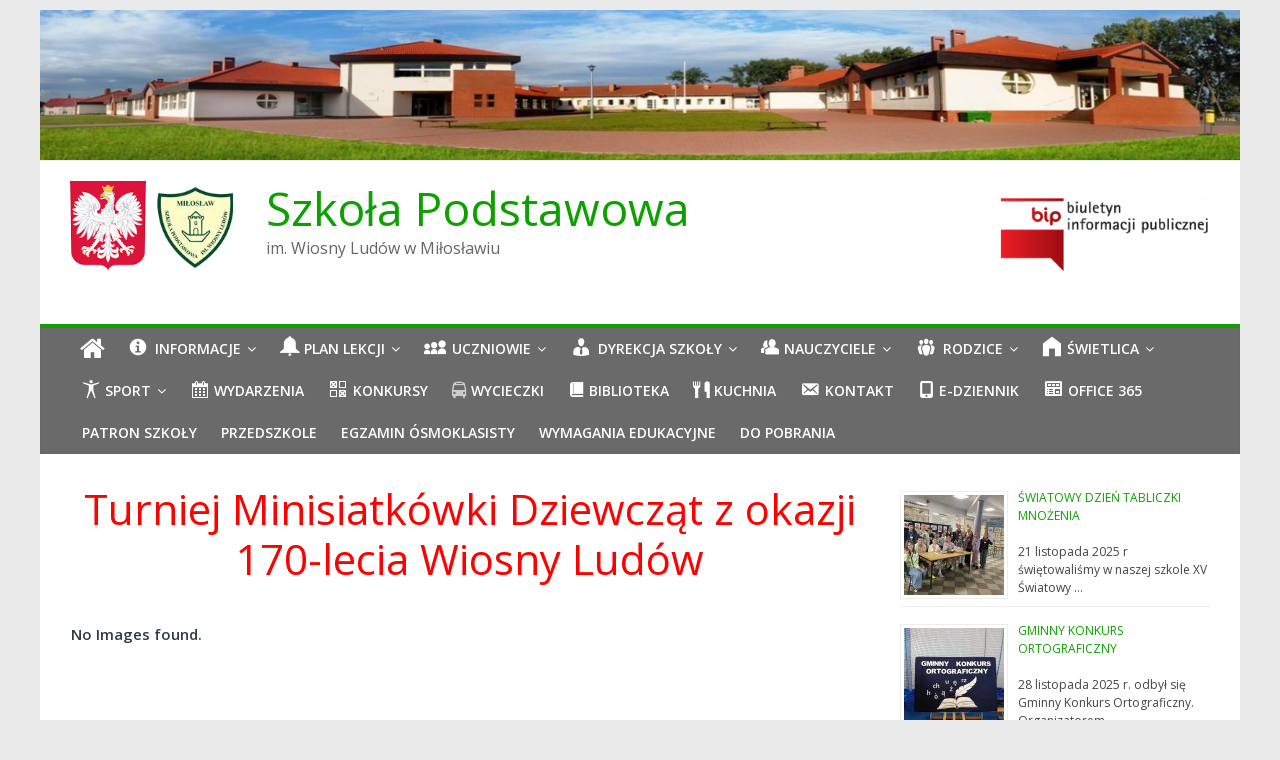

--- FILE ---
content_type: text/html; charset=UTF-8
request_url: http://szkolamiloslaw.pl/bwg_gallery/turniej-minisiatkowki-dziewczat-z-okazji-170-lecia-wiosny-ludow/
body_size: 16157
content:
<!DOCTYPE html>
<html lang="pl-PL">
<head>
	<meta charset="UTF-8"/>
	<meta name="viewport" content="width=device-width, initial-scale=1">
	<link rel="profile" href="http://gmpg.org/xfn/11"/>
	<title>Turniej Minisiatkówki Dziewcząt z okazji 170-lecia Wiosny Ludów &#8211; Szkoła Podstawowa</title>
<meta name='robots' content='max-image-preview:large' />
	<style>img:is([sizes="auto" i], [sizes^="auto," i]) { contain-intrinsic-size: 3000px 1500px }</style>
	<link rel='dns-prefetch' href='//fonts.googleapis.com' />
<link rel="alternate" type="application/rss+xml" title="Szkoła Podstawowa &raquo; Kanał z wpisami" href="https://szkolamiloslaw.pl/feed/" />
<link rel="alternate" type="application/rss+xml" title="Szkoła Podstawowa &raquo; Kanał z komentarzami" href="https://szkolamiloslaw.pl/comments/feed/" />
<script type="text/javascript">
/* <![CDATA[ */
window._wpemojiSettings = {"baseUrl":"https:\/\/s.w.org\/images\/core\/emoji\/15.0.3\/72x72\/","ext":".png","svgUrl":"https:\/\/s.w.org\/images\/core\/emoji\/15.0.3\/svg\/","svgExt":".svg","source":{"concatemoji":"http:\/\/szkolamiloslaw.pl\/wp-includes\/js\/wp-emoji-release.min.js?ver=6.7.4"}};
/*! This file is auto-generated */
!function(i,n){var o,s,e;function c(e){try{var t={supportTests:e,timestamp:(new Date).valueOf()};sessionStorage.setItem(o,JSON.stringify(t))}catch(e){}}function p(e,t,n){e.clearRect(0,0,e.canvas.width,e.canvas.height),e.fillText(t,0,0);var t=new Uint32Array(e.getImageData(0,0,e.canvas.width,e.canvas.height).data),r=(e.clearRect(0,0,e.canvas.width,e.canvas.height),e.fillText(n,0,0),new Uint32Array(e.getImageData(0,0,e.canvas.width,e.canvas.height).data));return t.every(function(e,t){return e===r[t]})}function u(e,t,n){switch(t){case"flag":return n(e,"\ud83c\udff3\ufe0f\u200d\u26a7\ufe0f","\ud83c\udff3\ufe0f\u200b\u26a7\ufe0f")?!1:!n(e,"\ud83c\uddfa\ud83c\uddf3","\ud83c\uddfa\u200b\ud83c\uddf3")&&!n(e,"\ud83c\udff4\udb40\udc67\udb40\udc62\udb40\udc65\udb40\udc6e\udb40\udc67\udb40\udc7f","\ud83c\udff4\u200b\udb40\udc67\u200b\udb40\udc62\u200b\udb40\udc65\u200b\udb40\udc6e\u200b\udb40\udc67\u200b\udb40\udc7f");case"emoji":return!n(e,"\ud83d\udc26\u200d\u2b1b","\ud83d\udc26\u200b\u2b1b")}return!1}function f(e,t,n){var r="undefined"!=typeof WorkerGlobalScope&&self instanceof WorkerGlobalScope?new OffscreenCanvas(300,150):i.createElement("canvas"),a=r.getContext("2d",{willReadFrequently:!0}),o=(a.textBaseline="top",a.font="600 32px Arial",{});return e.forEach(function(e){o[e]=t(a,e,n)}),o}function t(e){var t=i.createElement("script");t.src=e,t.defer=!0,i.head.appendChild(t)}"undefined"!=typeof Promise&&(o="wpEmojiSettingsSupports",s=["flag","emoji"],n.supports={everything:!0,everythingExceptFlag:!0},e=new Promise(function(e){i.addEventListener("DOMContentLoaded",e,{once:!0})}),new Promise(function(t){var n=function(){try{var e=JSON.parse(sessionStorage.getItem(o));if("object"==typeof e&&"number"==typeof e.timestamp&&(new Date).valueOf()<e.timestamp+604800&&"object"==typeof e.supportTests)return e.supportTests}catch(e){}return null}();if(!n){if("undefined"!=typeof Worker&&"undefined"!=typeof OffscreenCanvas&&"undefined"!=typeof URL&&URL.createObjectURL&&"undefined"!=typeof Blob)try{var e="postMessage("+f.toString()+"("+[JSON.stringify(s),u.toString(),p.toString()].join(",")+"));",r=new Blob([e],{type:"text/javascript"}),a=new Worker(URL.createObjectURL(r),{name:"wpTestEmojiSupports"});return void(a.onmessage=function(e){c(n=e.data),a.terminate(),t(n)})}catch(e){}c(n=f(s,u,p))}t(n)}).then(function(e){for(var t in e)n.supports[t]=e[t],n.supports.everything=n.supports.everything&&n.supports[t],"flag"!==t&&(n.supports.everythingExceptFlag=n.supports.everythingExceptFlag&&n.supports[t]);n.supports.everythingExceptFlag=n.supports.everythingExceptFlag&&!n.supports.flag,n.DOMReady=!1,n.readyCallback=function(){n.DOMReady=!0}}).then(function(){return e}).then(function(){var e;n.supports.everything||(n.readyCallback(),(e=n.source||{}).concatemoji?t(e.concatemoji):e.wpemoji&&e.twemoji&&(t(e.twemoji),t(e.wpemoji)))}))}((window,document),window._wpemojiSettings);
/* ]]> */
</script>
<link rel='stylesheet' id='icomoon-css' href='http://szkolamiloslaw.pl/wp-content/plugins/menu-icons-icomoon/css/icomoon.css?ver=20140611' type='text/css' media='all' />
<link rel='stylesheet' id='dashicons-css' href='http://szkolamiloslaw.pl/wp-includes/css/dashicons.min.css?ver=6.7.4' type='text/css' media='all' />
<link rel='stylesheet' id='elusive-css' href='http://szkolamiloslaw.pl/wp-content/plugins/menu-icons/vendor/codeinwp/icon-picker/css/types/elusive.min.css?ver=2.0' type='text/css' media='all' />
<link rel='stylesheet' id='menu-icon-font-awesome-css' href='http://szkolamiloslaw.pl/wp-content/plugins/menu-icons/css/fontawesome/css/all.min.css?ver=5.15.4' type='text/css' media='all' />
<link rel='stylesheet' id='foundation-icons-css' href='http://szkolamiloslaw.pl/wp-content/plugins/menu-icons/vendor/codeinwp/icon-picker/css/types/foundation-icons.min.css?ver=3.0' type='text/css' media='all' />
<link rel='stylesheet' id='genericons-css' href='http://szkolamiloslaw.pl/wp-content/plugins/menu-icons/vendor/codeinwp/icon-picker/css/types/genericons.min.css?ver=3.4' type='text/css' media='all' />
<link rel='stylesheet' id='menu-icons-extra-css' href='http://szkolamiloslaw.pl/wp-content/plugins/menu-icons/css/extra.min.css?ver=0.13.16' type='text/css' media='all' />
<style id='wp-emoji-styles-inline-css' type='text/css'>

	img.wp-smiley, img.emoji {
		display: inline !important;
		border: none !important;
		box-shadow: none !important;
		height: 1em !important;
		width: 1em !important;
		margin: 0 0.07em !important;
		vertical-align: -0.1em !important;
		background: none !important;
		padding: 0 !important;
	}
</style>
<link rel='stylesheet' id='wp-block-library-css' href='http://szkolamiloslaw.pl/wp-includes/css/dist/block-library/style.min.css?ver=6.7.4' type='text/css' media='all' />
<style id='classic-theme-styles-inline-css' type='text/css'>
/*! This file is auto-generated */
.wp-block-button__link{color:#fff;background-color:#32373c;border-radius:9999px;box-shadow:none;text-decoration:none;padding:calc(.667em + 2px) calc(1.333em + 2px);font-size:1.125em}.wp-block-file__button{background:#32373c;color:#fff;text-decoration:none}
</style>
<style id='global-styles-inline-css' type='text/css'>
:root{--wp--preset--aspect-ratio--square: 1;--wp--preset--aspect-ratio--4-3: 4/3;--wp--preset--aspect-ratio--3-4: 3/4;--wp--preset--aspect-ratio--3-2: 3/2;--wp--preset--aspect-ratio--2-3: 2/3;--wp--preset--aspect-ratio--16-9: 16/9;--wp--preset--aspect-ratio--9-16: 9/16;--wp--preset--color--black: #000000;--wp--preset--color--cyan-bluish-gray: #abb8c3;--wp--preset--color--white: #ffffff;--wp--preset--color--pale-pink: #f78da7;--wp--preset--color--vivid-red: #cf2e2e;--wp--preset--color--luminous-vivid-orange: #ff6900;--wp--preset--color--luminous-vivid-amber: #fcb900;--wp--preset--color--light-green-cyan: #7bdcb5;--wp--preset--color--vivid-green-cyan: #00d084;--wp--preset--color--pale-cyan-blue: #8ed1fc;--wp--preset--color--vivid-cyan-blue: #0693e3;--wp--preset--color--vivid-purple: #9b51e0;--wp--preset--gradient--vivid-cyan-blue-to-vivid-purple: linear-gradient(135deg,rgba(6,147,227,1) 0%,rgb(155,81,224) 100%);--wp--preset--gradient--light-green-cyan-to-vivid-green-cyan: linear-gradient(135deg,rgb(122,220,180) 0%,rgb(0,208,130) 100%);--wp--preset--gradient--luminous-vivid-amber-to-luminous-vivid-orange: linear-gradient(135deg,rgba(252,185,0,1) 0%,rgba(255,105,0,1) 100%);--wp--preset--gradient--luminous-vivid-orange-to-vivid-red: linear-gradient(135deg,rgba(255,105,0,1) 0%,rgb(207,46,46) 100%);--wp--preset--gradient--very-light-gray-to-cyan-bluish-gray: linear-gradient(135deg,rgb(238,238,238) 0%,rgb(169,184,195) 100%);--wp--preset--gradient--cool-to-warm-spectrum: linear-gradient(135deg,rgb(74,234,220) 0%,rgb(151,120,209) 20%,rgb(207,42,186) 40%,rgb(238,44,130) 60%,rgb(251,105,98) 80%,rgb(254,248,76) 100%);--wp--preset--gradient--blush-light-purple: linear-gradient(135deg,rgb(255,206,236) 0%,rgb(152,150,240) 100%);--wp--preset--gradient--blush-bordeaux: linear-gradient(135deg,rgb(254,205,165) 0%,rgb(254,45,45) 50%,rgb(107,0,62) 100%);--wp--preset--gradient--luminous-dusk: linear-gradient(135deg,rgb(255,203,112) 0%,rgb(199,81,192) 50%,rgb(65,88,208) 100%);--wp--preset--gradient--pale-ocean: linear-gradient(135deg,rgb(255,245,203) 0%,rgb(182,227,212) 50%,rgb(51,167,181) 100%);--wp--preset--gradient--electric-grass: linear-gradient(135deg,rgb(202,248,128) 0%,rgb(113,206,126) 100%);--wp--preset--gradient--midnight: linear-gradient(135deg,rgb(2,3,129) 0%,rgb(40,116,252) 100%);--wp--preset--font-size--small: 13px;--wp--preset--font-size--medium: 20px;--wp--preset--font-size--large: 36px;--wp--preset--font-size--x-large: 42px;--wp--preset--spacing--20: 0.44rem;--wp--preset--spacing--30: 0.67rem;--wp--preset--spacing--40: 1rem;--wp--preset--spacing--50: 1.5rem;--wp--preset--spacing--60: 2.25rem;--wp--preset--spacing--70: 3.38rem;--wp--preset--spacing--80: 5.06rem;--wp--preset--shadow--natural: 6px 6px 9px rgba(0, 0, 0, 0.2);--wp--preset--shadow--deep: 12px 12px 50px rgba(0, 0, 0, 0.4);--wp--preset--shadow--sharp: 6px 6px 0px rgba(0, 0, 0, 0.2);--wp--preset--shadow--outlined: 6px 6px 0px -3px rgba(255, 255, 255, 1), 6px 6px rgba(0, 0, 0, 1);--wp--preset--shadow--crisp: 6px 6px 0px rgba(0, 0, 0, 1);}:where(.is-layout-flex){gap: 0.5em;}:where(.is-layout-grid){gap: 0.5em;}body .is-layout-flex{display: flex;}.is-layout-flex{flex-wrap: wrap;align-items: center;}.is-layout-flex > :is(*, div){margin: 0;}body .is-layout-grid{display: grid;}.is-layout-grid > :is(*, div){margin: 0;}:where(.wp-block-columns.is-layout-flex){gap: 2em;}:where(.wp-block-columns.is-layout-grid){gap: 2em;}:where(.wp-block-post-template.is-layout-flex){gap: 1.25em;}:where(.wp-block-post-template.is-layout-grid){gap: 1.25em;}.has-black-color{color: var(--wp--preset--color--black) !important;}.has-cyan-bluish-gray-color{color: var(--wp--preset--color--cyan-bluish-gray) !important;}.has-white-color{color: var(--wp--preset--color--white) !important;}.has-pale-pink-color{color: var(--wp--preset--color--pale-pink) !important;}.has-vivid-red-color{color: var(--wp--preset--color--vivid-red) !important;}.has-luminous-vivid-orange-color{color: var(--wp--preset--color--luminous-vivid-orange) !important;}.has-luminous-vivid-amber-color{color: var(--wp--preset--color--luminous-vivid-amber) !important;}.has-light-green-cyan-color{color: var(--wp--preset--color--light-green-cyan) !important;}.has-vivid-green-cyan-color{color: var(--wp--preset--color--vivid-green-cyan) !important;}.has-pale-cyan-blue-color{color: var(--wp--preset--color--pale-cyan-blue) !important;}.has-vivid-cyan-blue-color{color: var(--wp--preset--color--vivid-cyan-blue) !important;}.has-vivid-purple-color{color: var(--wp--preset--color--vivid-purple) !important;}.has-black-background-color{background-color: var(--wp--preset--color--black) !important;}.has-cyan-bluish-gray-background-color{background-color: var(--wp--preset--color--cyan-bluish-gray) !important;}.has-white-background-color{background-color: var(--wp--preset--color--white) !important;}.has-pale-pink-background-color{background-color: var(--wp--preset--color--pale-pink) !important;}.has-vivid-red-background-color{background-color: var(--wp--preset--color--vivid-red) !important;}.has-luminous-vivid-orange-background-color{background-color: var(--wp--preset--color--luminous-vivid-orange) !important;}.has-luminous-vivid-amber-background-color{background-color: var(--wp--preset--color--luminous-vivid-amber) !important;}.has-light-green-cyan-background-color{background-color: var(--wp--preset--color--light-green-cyan) !important;}.has-vivid-green-cyan-background-color{background-color: var(--wp--preset--color--vivid-green-cyan) !important;}.has-pale-cyan-blue-background-color{background-color: var(--wp--preset--color--pale-cyan-blue) !important;}.has-vivid-cyan-blue-background-color{background-color: var(--wp--preset--color--vivid-cyan-blue) !important;}.has-vivid-purple-background-color{background-color: var(--wp--preset--color--vivid-purple) !important;}.has-black-border-color{border-color: var(--wp--preset--color--black) !important;}.has-cyan-bluish-gray-border-color{border-color: var(--wp--preset--color--cyan-bluish-gray) !important;}.has-white-border-color{border-color: var(--wp--preset--color--white) !important;}.has-pale-pink-border-color{border-color: var(--wp--preset--color--pale-pink) !important;}.has-vivid-red-border-color{border-color: var(--wp--preset--color--vivid-red) !important;}.has-luminous-vivid-orange-border-color{border-color: var(--wp--preset--color--luminous-vivid-orange) !important;}.has-luminous-vivid-amber-border-color{border-color: var(--wp--preset--color--luminous-vivid-amber) !important;}.has-light-green-cyan-border-color{border-color: var(--wp--preset--color--light-green-cyan) !important;}.has-vivid-green-cyan-border-color{border-color: var(--wp--preset--color--vivid-green-cyan) !important;}.has-pale-cyan-blue-border-color{border-color: var(--wp--preset--color--pale-cyan-blue) !important;}.has-vivid-cyan-blue-border-color{border-color: var(--wp--preset--color--vivid-cyan-blue) !important;}.has-vivid-purple-border-color{border-color: var(--wp--preset--color--vivid-purple) !important;}.has-vivid-cyan-blue-to-vivid-purple-gradient-background{background: var(--wp--preset--gradient--vivid-cyan-blue-to-vivid-purple) !important;}.has-light-green-cyan-to-vivid-green-cyan-gradient-background{background: var(--wp--preset--gradient--light-green-cyan-to-vivid-green-cyan) !important;}.has-luminous-vivid-amber-to-luminous-vivid-orange-gradient-background{background: var(--wp--preset--gradient--luminous-vivid-amber-to-luminous-vivid-orange) !important;}.has-luminous-vivid-orange-to-vivid-red-gradient-background{background: var(--wp--preset--gradient--luminous-vivid-orange-to-vivid-red) !important;}.has-very-light-gray-to-cyan-bluish-gray-gradient-background{background: var(--wp--preset--gradient--very-light-gray-to-cyan-bluish-gray) !important;}.has-cool-to-warm-spectrum-gradient-background{background: var(--wp--preset--gradient--cool-to-warm-spectrum) !important;}.has-blush-light-purple-gradient-background{background: var(--wp--preset--gradient--blush-light-purple) !important;}.has-blush-bordeaux-gradient-background{background: var(--wp--preset--gradient--blush-bordeaux) !important;}.has-luminous-dusk-gradient-background{background: var(--wp--preset--gradient--luminous-dusk) !important;}.has-pale-ocean-gradient-background{background: var(--wp--preset--gradient--pale-ocean) !important;}.has-electric-grass-gradient-background{background: var(--wp--preset--gradient--electric-grass) !important;}.has-midnight-gradient-background{background: var(--wp--preset--gradient--midnight) !important;}.has-small-font-size{font-size: var(--wp--preset--font-size--small) !important;}.has-medium-font-size{font-size: var(--wp--preset--font-size--medium) !important;}.has-large-font-size{font-size: var(--wp--preset--font-size--large) !important;}.has-x-large-font-size{font-size: var(--wp--preset--font-size--x-large) !important;}
:where(.wp-block-post-template.is-layout-flex){gap: 1.25em;}:where(.wp-block-post-template.is-layout-grid){gap: 1.25em;}
:where(.wp-block-columns.is-layout-flex){gap: 2em;}:where(.wp-block-columns.is-layout-grid){gap: 2em;}
:root :where(.wp-block-pullquote){font-size: 1.5em;line-height: 1.6;}
</style>
<link rel='stylesheet' id='contact-form-7-css' href='http://szkolamiloslaw.pl/wp-content/plugins/contact-form-7/includes/css/styles.css?ver=5.2.2' type='text/css' media='all' />
<link rel='stylesheet' id='da-frontend-css' href='http://szkolamiloslaw.pl/wp-content/plugins/download-attachments/css/frontend.css?ver=1.3.1' type='text/css' media='all' />
<link rel='stylesheet' id='bwg_fonts-css' href='http://szkolamiloslaw.pl/wp-content/plugins/photo-gallery/css/bwg-fonts/fonts.css?ver=0.0.1' type='text/css' media='all' />
<link rel='stylesheet' id='sumoselect-css' href='http://szkolamiloslaw.pl/wp-content/plugins/photo-gallery/css/sumoselect.min.css?ver=3.4.6' type='text/css' media='all' />
<link rel='stylesheet' id='mCustomScrollbar-css' href='http://szkolamiloslaw.pl/wp-content/plugins/photo-gallery/css/jquery.mCustomScrollbar.min.css?ver=3.1.5' type='text/css' media='all' />
<link rel='stylesheet' id='bwg_frontend-css' href='http://szkolamiloslaw.pl/wp-content/plugins/photo-gallery/css/styles.min.css?ver=1.8.34' type='text/css' media='all' />
<link rel='stylesheet' id='spu-public-css-css' href='http://szkolamiloslaw.pl/wp-content/plugins/popups/public/assets/css/public.css?ver=1.9.3.8' type='text/css' media='all' />
<link rel='stylesheet' id='colormag_google_fonts-css' href='//fonts.googleapis.com/css?family=Open+Sans%3A400%2C600&#038;ver=6.7.4' type='text/css' media='all' />
<link rel='stylesheet' id='colormag_style-css' href='http://szkolamiloslaw.pl/wp-content/themes/colormag/style.css?ver=6.7.4' type='text/css' media='all' />
<link rel='stylesheet' id='colormag-fontawesome-css' href='http://szkolamiloslaw.pl/wp-content/themes/colormag/fontawesome/css/font-awesome.css?ver=4.2.1' type='text/css' media='all' />
<link rel='stylesheet' id='colormag-featured-image-popup-css-css' href='http://szkolamiloslaw.pl/wp-content/themes/colormag/js/magnific-popup/magnific-popup.css?ver=20150310' type='text/css' media='all' />
<script type="text/javascript" src="http://szkolamiloslaw.pl/wp-includes/js/jquery/jquery.min.js?ver=3.7.1" id="jquery-core-js"></script>
<script type="text/javascript" src="http://szkolamiloslaw.pl/wp-includes/js/jquery/jquery-migrate.min.js?ver=3.4.1" id="jquery-migrate-js"></script>
<script type="text/javascript" src="http://szkolamiloslaw.pl/wp-content/plugins/photo-gallery/js/jquery.sumoselect.min.js?ver=3.4.6" id="sumoselect-js"></script>
<script type="text/javascript" src="http://szkolamiloslaw.pl/wp-content/plugins/photo-gallery/js/tocca.min.js?ver=2.0.9" id="bwg_mobile-js"></script>
<script type="text/javascript" src="http://szkolamiloslaw.pl/wp-content/plugins/photo-gallery/js/jquery.mCustomScrollbar.concat.min.js?ver=3.1.5" id="mCustomScrollbar-js"></script>
<script type="text/javascript" src="http://szkolamiloslaw.pl/wp-content/plugins/photo-gallery/js/jquery.fullscreen.min.js?ver=0.6.0" id="jquery-fullscreen-js"></script>
<script type="text/javascript" id="bwg_frontend-js-extra">
/* <![CDATA[ */
var bwg_objectsL10n = {"bwg_field_required":"field is required.","bwg_mail_validation":"To nie jest prawid\u0142owy adres e-mail. ","bwg_search_result":"Nie ma \u017cadnych zdj\u0119\u0107 pasuj\u0105cych do wyszukiwania.","bwg_select_tag":"Select Tag","bwg_order_by":"Order By","bwg_search":"Szukaj","bwg_show_ecommerce":"Poka\u017c sklep","bwg_hide_ecommerce":"Ukryj sklep","bwg_show_comments":"Poka\u017c komentarze","bwg_hide_comments":"Ukryj komentarze","bwg_restore":"Przywr\u00f3\u0107","bwg_maximize":"Maksymalizacji","bwg_fullscreen":"Pe\u0142ny ekran","bwg_exit_fullscreen":"Zamknij tryb pe\u0142noekranowy","bwg_search_tag":"SEARCH...","bwg_tag_no_match":"No tags found","bwg_all_tags_selected":"All tags selected","bwg_tags_selected":"tags selected","play":"Odtw\u00f3rz","pause":"Pauza","is_pro":"","bwg_play":"Odtw\u00f3rz","bwg_pause":"Pauza","bwg_hide_info":"Ukryj informacje","bwg_show_info":"Poka\u017c informacje","bwg_hide_rating":"Ukryj oceni\u0142","bwg_show_rating":"Poka\u017c ocen\u0119","ok":"Ok","cancel":"Anuluj","select_all":"Wybierz wszystkie","lazy_load":"0","lazy_loader":"http:\/\/szkolamiloslaw.pl\/wp-content\/plugins\/photo-gallery\/images\/ajax_loader.png","front_ajax":"0","bwg_tag_see_all":"see all tags","bwg_tag_see_less":"see less tags"};
/* ]]> */
</script>
<script type="text/javascript" src="http://szkolamiloslaw.pl/wp-content/plugins/photo-gallery/js/scripts.min.js?ver=1.8.34" id="bwg_frontend-js"></script>
<!--[if lte IE 8]>
<script type="text/javascript" src="http://szkolamiloslaw.pl/wp-content/themes/colormag/js/html5shiv.min.js?ver=6.7.4" id="html5-js"></script>
<![endif]-->
<meta name="robots" content="noindex,nofollow" />
<link rel="https://api.w.org/" href="https://szkolamiloslaw.pl/wp-json/" /><link rel="EditURI" type="application/rsd+xml" title="RSD" href="https://szkolamiloslaw.pl/xmlrpc.php?rsd" />
<meta name="generator" content="WordPress 6.7.4" />
<link rel="canonical" href="https://szkolamiloslaw.pl/bwg_gallery/turniej-minisiatkowki-dziewczat-z-okazji-170-lecia-wiosny-ludow/" />
<link rel='shortlink' href='https://szkolamiloslaw.pl/?p=3079' />
<link rel="alternate" title="oEmbed (JSON)" type="application/json+oembed" href="https://szkolamiloslaw.pl/wp-json/oembed/1.0/embed?url=https%3A%2F%2Fszkolamiloslaw.pl%2Fbwg_gallery%2Fturniej-minisiatkowki-dziewczat-z-okazji-170-lecia-wiosny-ludow%2F" />
<link rel="alternate" title="oEmbed (XML)" type="text/xml+oembed" href="https://szkolamiloslaw.pl/wp-json/oembed/1.0/embed?url=https%3A%2F%2Fszkolamiloslaw.pl%2Fbwg_gallery%2Fturniej-minisiatkowki-dziewczat-z-okazji-170-lecia-wiosny-ludow%2F&#038;format=xml" />
<link rel="icon" href="https://szkolamiloslaw.pl/wp-content/uploads/2015/10/cropped-cropped-Miłosław-Szkoła-Copy1-32x32.jpg" sizes="32x32" />
<link rel="icon" href="https://szkolamiloslaw.pl/wp-content/uploads/2015/10/cropped-cropped-Miłosław-Szkoła-Copy1-192x192.jpg" sizes="192x192" />
<link rel="apple-touch-icon" href="https://szkolamiloslaw.pl/wp-content/uploads/2015/10/cropped-cropped-Miłosław-Szkoła-Copy1-180x180.jpg" />
<meta name="msapplication-TileImage" content="https://szkolamiloslaw.pl/wp-content/uploads/2015/10/cropped-cropped-Miłosław-Szkoła-Copy1-270x270.jpg" />
<!-- Szkoła Podstawowa Internal Styles -->		<style type="text/css"> .colormag-button,blockquote,button,input[type=reset],input[type=button],input[type=submit],
		#masthead.colormag-header-clean #site-navigation.main-small-navigation .menu-toggle{background-color:#0da000}
		#site-title a,.next a:hover,.previous a:hover,.social-links i.fa:hover,a,
		#masthead.colormag-header-clean .social-links li:hover i.fa,
		#masthead.colormag-header-classic .social-links li:hover i.fa,
		#masthead.colormag-header-clean .breaking-news .newsticker a:hover,
		#masthead.colormag-header-classic .breaking-news .newsticker a:hover,
		#masthead.colormag-header-classic #site-navigation .fa.search-top:hover,
		#masthead.colormag-header-classic #site-navigation.main-navigation .random-post a:hover .fa-random,
		.dark-skin #masthead.colormag-header-classic #site-navigation.main-navigation .home-icon:hover .fa,
		#masthead .main-small-navigation li:hover > .sub-toggle i,
		.better-responsive-menu #masthead .main-small-navigation .sub-toggle.active .fa {color:#0da000}
		.fa.search-top:hover,
		#masthead.colormag-header-classic #site-navigation.main-small-navigation .menu-toggle,
		.main-navigation ul li.focus > a,
        #masthead.colormag-header-classic .main-navigation ul ul.sub-menu li.focus > a {background-color:#0da000}
		#site-navigation{border-top:4px solid #0da000}
		.home-icon.front_page_on,.main-navigation a:hover,.main-navigation ul li ul li a:hover,
		.main-navigation ul li ul li:hover>a,
		.main-navigation ul li.current-menu-ancestor>a,
		.main-navigation ul li.current-menu-item ul li a:hover,
		.main-navigation ul li.current-menu-item>a,
		.main-navigation ul li.current_page_ancestor>a,
		.main-navigation ul li.current_page_item>a,
		.main-navigation ul li:hover>a,
		.main-small-navigation li a:hover,
		.site-header .menu-toggle:hover,
		#masthead.colormag-header-classic .main-navigation ul ul.sub-menu li:hover > a,
		#masthead.colormag-header-classic .main-navigation ul ul.sub-menu li.current-menu-ancestor > a,
		#masthead.colormag-header-classic .main-navigation ul ul.sub-menu li.current-menu-item > a,
		#masthead .main-small-navigation li:hover > a,
		#masthead .main-small-navigation li.current-page-ancestor > a,
		#masthead .main-small-navigation li.current-menu-ancestor > a,
		#masthead .main-small-navigation li.current-page-item > a,
		#masthead .main-small-navigation li.current-menu-item > a{background-color:#0da000}
		#masthead.colormag-header-classic .main-navigation .home-icon a:hover .fa { color:#0da000}
		.main-small-navigation .current-menu-item>a,.main-small-navigation .current_page_item>a {background:#0da000}
		#masthead.colormag-header-classic .main-navigation ul ul.sub-menu li:hover,
		#masthead.colormag-header-classic .main-navigation ul ul.sub-menu li.current-menu-ancestor,
		#masthead.colormag-header-classic .main-navigation ul ul.sub-menu li.current-menu-item,
		#masthead.colormag-header-classic #site-navigation .menu-toggle,
		#masthead.colormag-header-classic #site-navigation .menu-toggle:hover,
		#masthead.colormag-header-classic .main-navigation ul > li:hover > a,
        #masthead.colormag-header-classic .main-navigation ul > li.current-menu-item > a,
        #masthead.colormag-header-classic .main-navigation ul > li.current-menu-ancestor > a,
        #masthead.colormag-header-classic .main-navigation ul li.focus > a{ border-color:#0da000}
		.promo-button-area a:hover{border:2px solid #0da000;background-color:#0da000}
		#content .wp-pagenavi .current,
		#content .wp-pagenavi a:hover,.format-link .entry-content a,.pagination span{ background-color:#0da000}
		.pagination a span:hover{color:#0da000;border-color:#0da000}
		#content .comments-area a.comment-edit-link:hover,#content .comments-area a.comment-permalink:hover,
		#content .comments-area article header cite a:hover,.comments-area .comment-author-link a:hover{color:#0da000}
		.comments-area .comment-author-link span{background-color:#0da000}
		.comment .comment-reply-link:hover,.nav-next a,.nav-previous a{color:#0da000}
		#secondary .widget-title{border-bottom:2px solid #0da000}
		#secondary .widget-title span{background-color:#0da000}
		.footer-widgets-area .widget-title{border-bottom:2px solid #0da000}
		.footer-widgets-area .widget-title span,
		.colormag-footer--classic .footer-widgets-area .widget-title span::before{background-color:#0da000}
		.footer-widgets-area a:hover{color:#0da000}
		.advertisement_above_footer .widget-title{ border-bottom:2px solid #0da000}
		.advertisement_above_footer .widget-title span{background-color:#0da000}
		a#scroll-up i{color:#0da000}
		.page-header .page-title{border-bottom:2px solid #0da000}
		#content .post .article-content .above-entry-meta .cat-links a,
		.page-header .page-title span{ background-color:#0da000}
		#content .post .article-content .entry-title a:hover,
		.entry-meta .byline i,.entry-meta .cat-links i,.entry-meta a,
		.post .entry-title a:hover,.search .entry-title a:hover{color:#0da000}
		.entry-meta .post-format i{background-color:#0da000}
		.entry-meta .comments-link a:hover,.entry-meta .edit-link a:hover,.entry-meta .posted-on a:hover,
		.entry-meta .tag-links a:hover,.single #content .tags a:hover{color:#0da000}.more-link,
		.no-post-thumbnail{background-color:#0da000}
		.post-box .entry-meta .cat-links a:hover,.post-box .entry-meta .posted-on a:hover,
		.post.post-box .entry-title a:hover{color:#0da000}
		.widget_featured_slider .slide-content .above-entry-meta .cat-links a{background-color:#0da000}
		.widget_featured_slider .slide-content .below-entry-meta .byline a:hover,
		.widget_featured_slider .slide-content .below-entry-meta .comments a:hover,
		.widget_featured_slider .slide-content .below-entry-meta .posted-on a:hover,
		.widget_featured_slider .slide-content .entry-title a:hover{color:#0da000}
		.widget_highlighted_posts .article-content .above-entry-meta .cat-links a {background-color:#0da000}
		.byline a:hover,.comments a:hover,.edit-link a:hover,.posted-on a:hover,.tag-links a:hover,
		.widget_highlighted_posts .article-content .below-entry-meta .byline a:hover,
		.widget_highlighted_posts .article-content .below-entry-meta .comments a:hover,
		.widget_highlighted_posts .article-content .below-entry-meta .posted-on a:hover,
		.widget_highlighted_posts .article-content .entry-title a:hover{color:#0da000}
		.widget_featured_posts .article-content .above-entry-meta .cat-links a{background-color:#0da000}
		.widget_featured_posts .article-content .entry-title a:hover{color:#0da000}
		.widget_featured_posts .widget-title{border-bottom:2px solid #0da000}
		.widget_featured_posts .widget-title span{background-color:#0da000}
		.related-posts-main-title .fa,.single-related-posts .article-content .entry-title a:hover{color:#0da000} .widget_slider_area .widget-title,.widget_beside_slider .widget-title { border-bottom:2px solid #0da000} .widget_slider_area .widget-title span,.widget_beside_slider .widget-title span { background-color:#0da000}
		 @media (max-width: 768px) {.better-responsive-menu .sub-toggle{background-color:#008200}}</style>
		</head>

<body class="bwg_gallery-template-default single single-bwg_gallery postid-3079 wp-custom-logo ">



<div id="page" class="hfeed site">
	<a class="skip-link screen-reader-text" href="#main">Skip to content</a>

	
	
	<header id="masthead" class="site-header clearfix ">
		<div id="header-text-nav-container" class="clearfix">

			
			<div id="wp-custom-header" class="wp-custom-header"><div class="header-image-wrap"><img src="http://szkolamiloslaw.pl/wp-content/uploads/2015/10/cropped-Miłosław-Szkoła-Copy1.jpg" class="header-image" width="1500" height="187" alt="Szkoła Podstawowa"></div></div>
			
		<div class="inner-wrap">

			<div id="header-text-nav-wrap" class="clearfix">
				<div id="header-left-section">
											<div id="header-logo-image">
							<a href="https://szkolamiloslaw.pl/" class="custom-logo-link" rel="home"><img width="176" height="90" src="https://szkolamiloslaw.pl/wp-content/uploads/2016/02/logoszkola.png" class="custom-logo" alt="Szkoła Podstawowa" decoding="async" /></a>						</div><!-- #header-logo-image -->
											<div id="header-text" class="">
													<h3 id="site-title">
								<a href="https://szkolamiloslaw.pl/" title="Szkoła Podstawowa" rel="home">Szkoła Podstawowa</a>
							</h3>
																		<p id="site-description">im. Wiosny Ludów w Miłosławiu</p>
						<!-- #site-description -->
					</div><!-- #header-text -->
				</div><!-- #header-left-section -->
				<div id="header-right-section">
											<div id="header-right-sidebar" class="clearfix">
							<aside id="text-94" class="widget widget_text clearfix">			<div class="textwidget"><p><a href="https://spmiloslaw.naszbip.pl/"><img decoding="async" class="alignright wp-image-4244" src="http://szkolamiloslaw.pl/wp-content/uploads/2019/02/BIP-logo.png" alt="" width="210" height="79" /></a></p>
</div>
		</aside>						</div>
										</div><!-- #header-right-section -->

			</div><!-- #header-text-nav-wrap -->

		</div><!-- .inner-wrap -->

		
			
			
		<nav id="site-navigation" class="main-navigation clearfix" role="navigation">
			<div class="inner-wrap clearfix">
				
					<div class="home-icon">
						<a href="https://szkolamiloslaw.pl/" title="Szkoła Podstawowa"><i class="fa fa-home"></i></a>
					</div>

					
				
				<p class="menu-toggle"></p>
				<div class="menu-primary-container"><ul id="menu-menu-1" class="menu"><li id="menu-item-250" class="menu-item menu-item-type-taxonomy menu-item-object-category menu-item-has-children menu-item-250"><a href="https://szkolamiloslaw.pl/category/informacje/"><i class="_mi _before genericon genericon-info" aria-hidden="true" style="font-size:1.6em;"></i><span>Informacje</span></a>
<ul class="sub-menu">
	<li id="menu-item-4457" class="menu-item menu-item-type-post_type menu-item-object-post menu-item-4457"><a href="https://szkolamiloslaw.pl/stypendium-za-wyniki-w-nauce-i-osiagniecia-sportowe/">Stypendium za wyniki w nauce i osiągnięcia sportowe</a></li>
	<li id="menu-item-3496" class="menu-item menu-item-type-post_type menu-item-object-page menu-item-3496"><a href="https://szkolamiloslaw.pl/ochrona-danych-osobowych/"><i class="_mi _before dashicons dashicons-hidden" aria-hidden="true" style="font-size:1.6em;"></i><span>Ochrona danych osobowych</span></a></li>
	<li id="menu-item-4957" class="menu-item menu-item-type-custom menu-item-object-custom menu-item-4957"><a href="http://szkolamiloslaw.pl/wp-content/uploads/2019/11/Zakres-obowiązków-pielęgniarki-XI-2019.pdf">Zakres obowiązków pielęgniarki</a></li>
	<li id="menu-item-3283" class="menu-item menu-item-type-post_type menu-item-object-post menu-item-3283"><a href="https://szkolamiloslaw.pl/godziny-kontaktu-z-rodzicami/"><i class="_mi _before genericon genericon-time" aria-hidden="true" style="font-size:1.8em;"></i><span>Daty i godziny kontaktu  rodziców/opiekunów prawnych z nauczycielami</span></a></li>
	<li id="menu-item-1142" class="menu-item menu-item-type-taxonomy menu-item-object-category menu-item-has-children menu-item-1142"><a href="https://szkolamiloslaw.pl/category/projekty-edukacyjne/">Projekty edukacyjne</a>
	<ul class="sub-menu">
		<li id="menu-item-7794" class="menu-item menu-item-type-taxonomy menu-item-object-category menu-item-7794"><a href="https://szkolamiloslaw.pl/category/projekty-edukacyjne/akademia-kompetencji/">Akademia kompetencji</a></li>
		<li id="menu-item-6397" class="menu-item menu-item-type-post_type menu-item-object-page menu-item-6397"><a href="https://szkolamiloslaw.pl/mapt/">MAPT</a></li>
		<li id="menu-item-4834" class="menu-item menu-item-type-taxonomy menu-item-object-category menu-item-4834"><a href="https://szkolamiloslaw.pl/category/projekty-edukacyjne/spotkania-z-ciekawymi-ludzmi/">Spotkania z ciekawymi ludźmi</a></li>
		<li id="menu-item-4984" class="menu-item menu-item-type-taxonomy menu-item-object-category menu-item-4984"><a href="https://szkolamiloslaw.pl/category/projekty-edukacyjne/spotkania-z-ciekawymi-ludzmi-kl-i-iii/">Spotkania z ciekawymi ludźmi kl. I-III</a></li>
		<li id="menu-item-4833" class="menu-item menu-item-type-taxonomy menu-item-object-category menu-item-4833"><a href="https://szkolamiloslaw.pl/category/projekty-edukacyjne/projekt-poczytajmy/">Projekt PoczytajMy</a></li>
		<li id="menu-item-4583" class="menu-item menu-item-type-taxonomy menu-item-object-category menu-item-4583"><a href="https://szkolamiloslaw.pl/category/projekty-edukacyjne/odkrywcza-chemia/">Odkrywcza Chemia</a></li>
		<li id="menu-item-4035" class="menu-item menu-item-type-taxonomy menu-item-object-category menu-item-4035"><a href="https://szkolamiloslaw.pl/category/projekty-edukacyjne/szkolna-akademia-gier/">Szkolna Akademia Gier</a></li>
		<li id="menu-item-2537" class="menu-item menu-item-type-taxonomy menu-item-object-category menu-item-2537"><a href="https://szkolamiloslaw.pl/category/projekty-edukacyjne/projekt-pro-life/">Projekt Pro Life Lab</a></li>
	</ul>
</li>
	<li id="menu-item-296" class="menu-item menu-item-type-custom menu-item-object-custom menu-item-296"><a href="http://szkolamiloslaw.pl/wp-content/uploads/2017/12/Wykaz-podręczników-dla-uczniów-na-rok-szkolny-2017-2018.pdf"><i class="_mi _before icomoon icomoon-book" aria-hidden="true"></i><span>Wykaz podręczników</span></a></li>
	<li id="menu-item-273" class="menu-item menu-item-type-post_type menu-item-object-page menu-item-273"><a href="https://szkolamiloslaw.pl/karta-rowerowa/"><i class="_mi _before fa fa-bicycle" aria-hidden="true" style="font-size:1.4em;"></i><span>Karta rowerowa</span></a></li>
</ul>
</li>
<li id="menu-item-5653" class="menu-item menu-item-type-custom menu-item-object-custom menu-item-has-children menu-item-5653"><a href="http://szkolamiloslaw.pl/przerwy-i-lekcje-od-23-wrzesnia/"><i class="_mi _before elusive el-icon-bell" aria-hidden="true" style="font-size:1.4em;"></i><span>PLAN LEKCJI</span></a>
<ul class="sub-menu">
	<li id="menu-item-4670" class="menu-item menu-item-type-post_type menu-item-object-post menu-item-4670"><a href="https://szkolamiloslaw.pl/przerwy-i-lekcje-od-23-wrzesnia/">TYGODNIOWY ROZKŁAD ZAJĘĆ ROK SZKOLNY 2025/2026</a></li>
</ul>
</li>
<li id="menu-item-44" class="menu-item menu-item-type-post_type menu-item-object-page menu-item-has-children menu-item-44"><a href="https://szkolamiloslaw.pl/uczniowie/"><i class="_mi _before elusive el-icon-myspace" aria-hidden="true" style="font-size:1.6em;"></i><span>Uczniowie</span></a>
<ul class="sub-menu">
	<li id="menu-item-175" class="menu-item menu-item-type-post_type menu-item-object-page menu-item-175"><a href="https://szkolamiloslaw.pl/uczniowie/regulamin-zachowania/"><i class="_mi _before dashicons dashicons-format-aside" aria-hidden="true"></i><span>Regulamin zachowania</span></a></li>
	<li id="menu-item-41" class="menu-item menu-item-type-post_type menu-item-object-page menu-item-has-children menu-item-41"><a href="https://szkolamiloslaw.pl/uczniowie/samorzad-uczniowski/">Samorząd uczniowski</a>
	<ul class="sub-menu">
		<li id="menu-item-4728" class="menu-item menu-item-type-post_type menu-item-object-page menu-item-4728"><a href="https://szkolamiloslaw.pl/harmonogram-dzialan-samorzadu-uczniowskiego/">Harmonogram działań samorządu</a></li>
		<li id="menu-item-139" class="menu-item menu-item-type-post_type menu-item-object-page menu-item-139"><a href="https://szkolamiloslaw.pl/uczniowie/samorzad-uczniowski/plan-pracy-samorzadu/">Plan pracy samorządu</a></li>
		<li id="menu-item-112" class="menu-item menu-item-type-custom menu-item-object-custom menu-item-112"><a href="http://szkolamiloslaw.pl/wp-content/uploads/2015/10/Regulamin-SU.pdf"><i class="_mi _before dashicons dashicons-format-aside" aria-hidden="true"></i><span>Regulamin Samorządu Uczniowskiego</span></a></li>
	</ul>
</li>
</ul>
</li>
<li id="menu-item-35" class="menu-item menu-item-type-post_type menu-item-object-page menu-item-has-children menu-item-35"><a href="https://szkolamiloslaw.pl/dyrekcja-szkoly/"><i class="_mi _before dashicons dashicons-businessman" aria-hidden="true" style="font-size:1.6em;"></i><span>Dyrekcja szkoły</span></a>
<ul class="sub-menu">
	<li id="menu-item-7025" class="menu-item menu-item-type-taxonomy menu-item-object-category menu-item-7025"><a href="https://szkolamiloslaw.pl/category/zarzdyr/">Zarządzenia Dyrektora Szkoły</a></li>
</ul>
</li>
<li id="menu-item-37" class="menu-item menu-item-type-post_type menu-item-object-page menu-item-has-children menu-item-37"><a href="https://szkolamiloslaw.pl/nauczyciele/"><i class="_mi _before foundation-icons fi-torsos-male-female" aria-hidden="true" style="font-size:1.6em;"></i><span>Nauczyciele</span></a>
<ul class="sub-menu">
	<li id="menu-item-356" class="menu-item menu-item-type-post_type menu-item-object-page menu-item-356"><a href="https://szkolamiloslaw.pl/strefa-nauczyciela/">Strefa nauczyciela</a></li>
	<li id="menu-item-6826" class="menu-item menu-item-type-taxonomy menu-item-object-category menu-item-6826"><a href="https://szkolamiloslaw.pl/category/pedagog/">Pedagog</a></li>
	<li id="menu-item-10797" class="menu-item menu-item-type-taxonomy menu-item-object-category menu-item-10797"><a href="https://szkolamiloslaw.pl/category/pedagog-specjalny/">Pedagog specjalny</a></li>
	<li id="menu-item-36" class="menu-item menu-item-type-post_type menu-item-object-page menu-item-36"><a href="https://szkolamiloslaw.pl/logopeda/">Logopeda</a></li>
</ul>
</li>
<li id="menu-item-40" class="menu-item menu-item-type-post_type menu-item-object-page menu-item-has-children menu-item-40"><a href="https://szkolamiloslaw.pl/obowiazki-rodzicow/"><i class="_mi _before dashicons dashicons-groups" aria-hidden="true" style="font-size:1.6em;"></i><span>Rodzice</span></a>
<ul class="sub-menu">
	<li id="menu-item-299" class="menu-item menu-item-type-post_type menu-item-object-page menu-item-299"><a href="https://szkolamiloslaw.pl/rada-rodzicow/">Rada rodziców</a></li>
</ul>
</li>
<li id="menu-item-862" class="menu-item menu-item-type-taxonomy menu-item-object-category menu-item-has-children menu-item-862"><a href="https://szkolamiloslaw.pl/category/swietlica/"><i class="_mi _before elusive el-icon-home" aria-hidden="true" style="font-size:1.4em;"></i><span>Świetlica</span></a>
<ul class="sub-menu">
	<li id="menu-item-229" class="menu-item menu-item-type-post_type menu-item-object-page menu-item-229"><a href="https://szkolamiloslaw.pl/podczas-zajec/">Godziny pracy świetlicy</a></li>
	<li id="menu-item-4702" class="menu-item menu-item-type-post_type menu-item-object-post menu-item-4702"><a href="https://szkolamiloslaw.pl/harmonogram-dowozu-uczniow-2/">Harmonogram dowozu uczniów</a></li>
</ul>
</li>
<li id="menu-item-320" class="menu-item menu-item-type-taxonomy menu-item-object-category menu-item-has-children menu-item-320"><a href="https://szkolamiloslaw.pl/category/sport/"><i class="_mi _before icomoon icomoon-accessibility" aria-hidden="true" style="font-size:1.3em;"></i><span>Sport</span></a>
<ul class="sub-menu">
	<li id="menu-item-306" class="menu-item menu-item-type-post_type menu-item-object-page menu-item-306"><a href="https://szkolamiloslaw.pl/galeria/sport-2/hala-sportowa/">Hala sportowa</a></li>
</ul>
</li>
<li id="menu-item-248" class="menu-item menu-item-type-taxonomy menu-item-object-category menu-item-248"><a href="https://szkolamiloslaw.pl/category/wydarzenia/"><i class="_mi _before dashicons dashicons-calendar-alt" aria-hidden="true" style="font-size:1.4em;"></i><span>Wydarzenia</span></a></li>
<li id="menu-item-249" class="menu-item menu-item-type-taxonomy menu-item-object-category menu-item-249"><a href="https://szkolamiloslaw.pl/category/konkursy/"><i class="_mi _before dashicons dashicons-forms" aria-hidden="true" style="font-size:1.4em;"></i><span>Konkursy</span></a></li>
<li id="menu-item-513" class="menu-item menu-item-type-taxonomy menu-item-object-category menu-item-513"><a href="https://szkolamiloslaw.pl/category/wycieczki/"><i class="_mi _before fa fa-bus" aria-hidden="true"></i><span>Wycieczki</span></a></li>
<li id="menu-item-4665" class="menu-item menu-item-type-taxonomy menu-item-object-category menu-item-4665"><a href="https://szkolamiloslaw.pl/category/biblioteka/"><i class="_mi _before dashicons dashicons-book-alt" aria-hidden="true"></i><span>Biblioteka</span></a></li>
<li id="menu-item-243" class="menu-item menu-item-type-post_type menu-item-object-page menu-item-243"><a href="https://szkolamiloslaw.pl/kuchnia-2/"><i class="_mi _before icomoon icomoon-food" aria-hidden="true"></i><span>Kuchnia</span></a></li>
<li id="menu-item-237" class="menu-item menu-item-type-post_type menu-item-object-page menu-item-237"><a href="https://szkolamiloslaw.pl/kontakt/"><i class="_mi _before dashicons dashicons-email-alt" aria-hidden="true" style="font-size:1.4em;"></i><span>Kontakt</span></a></li>
<li id="menu-item-4156" class="menu-item menu-item-type-post_type menu-item-object-page menu-item-4156"><a href="https://szkolamiloslaw.pl/e-dziennik/"><i class="_mi _before genericon genericon-tablet" aria-hidden="true"></i><span>e-Dziennik</span></a></li>
<li id="menu-item-5500" class="menu-item menu-item-type-custom menu-item-object-custom menu-item-5500"><a href="http://portal.office.com"><i class="_mi _before dashicons dashicons-welcome-widgets-menus" aria-hidden="true" style="font-size:1.4em;"></i><span>Office 365</span></a></li>
<li id="menu-item-6581" class="menu-item menu-item-type-post_type menu-item-object-page menu-item-6581"><a href="https://szkolamiloslaw.pl/patron-szkoly/">Patron szkoły</a></li>
<li id="menu-item-6778" class="menu-item menu-item-type-taxonomy menu-item-object-category menu-item-6778"><a href="https://szkolamiloslaw.pl/category/przedszkole/">Przedszkole</a></li>
<li id="menu-item-7527" class="menu-item menu-item-type-post_type menu-item-object-page menu-item-7527"><a href="https://szkolamiloslaw.pl/egzamin-osmoklasisty/">Egzamin ósmoklasisty</a></li>
<li id="menu-item-12977" class="menu-item menu-item-type-post_type menu-item-object-page menu-item-12977"><a href="https://szkolamiloslaw.pl/wymagania-edukacyjne/">Wymagania Edukacyjne</a></li>
<li id="menu-item-8113" class="menu-item menu-item-type-post_type menu-item-object-page menu-item-8113"><a href="https://szkolamiloslaw.pl/pobieralnia/">Do pobrania</a></li>
</ul></div>
			</div>
		</nav>

		
		</div><!-- #header-text-nav-container -->

		
	</header>

		
	<div id="main" class="clearfix">
		<div class="inner-wrap clearfix">

	
	<div id="primary">
		<div id="content" class="clearfix">

			
				
<article id="post-3079" class="post-3079 bwg_gallery type-bwg_gallery status-publish hentry">
	
   
   
   <div class="article-content clearfix">

   
   

      <header class="entry-header">
   		<center><h1 class="entry-title">
   			Turniej Minisiatkówki Dziewcząt z okazji 170-lecia Wiosny Ludów </h1></center>

   	</header>

   	

   	<div class="entry-content clearfix">
   		<style id="bwg-style-0">    #bwg_container1_0 #bwg_container2_0 .bwg-container-0.bwg-standard-thumbnails {      width: 904px;              justify-content: center;        margin:0 auto !important;              background-color: rgba(255, 255, 255, 0.00);            padding-left: 4px;      padding-top: 4px;      max-width: 100%;            }        #bwg_container1_0 #bwg_container2_0 .bwg-container-0.bwg-standard-thumbnails .bwg-item {    justify-content: flex-start;      max-width: 180px;            width: 180px !important;          }    #bwg_container1_0 #bwg_container2_0 .bwg-container-0.bwg-standard-thumbnails .bwg-item a {       margin-right: 4px;       margin-bottom: 4px;    }    #bwg_container1_0 #bwg_container2_0 .bwg-container-0.bwg-standard-thumbnails .bwg-item0 {      padding: 0px;            background-color:rgba(255,255,255, 0.30);      border: 0px none #CCCCCC;      opacity: 1.00;      border-radius: 0;      box-shadow: 0px 0px 0px #888888;    }    #bwg_container1_0 #bwg_container2_0 .bwg-container-0.bwg-standard-thumbnails .bwg-item1 img {      max-height: none;      max-width: none;      padding: 0 !important;    }        @media only screen and (min-width: 480px) {      #bwg_container1_0 #bwg_container2_0 .bwg-container-0.bwg-standard-thumbnails .bwg-item0 {        transition: all 0.3s ease 0s;-webkit-transition: all 0.3s ease 0s;      }      #bwg_container1_0 #bwg_container2_0 .bwg-container-0.bwg-standard-thumbnails .bwg-item0:hover {        -ms-transform: scale(1.1);        -webkit-transform: scale(1.1);        transform: scale(1.1);      }    }          #bwg_container1_0 #bwg_container2_0 .bwg-container-0.bwg-standard-thumbnails .bwg-item1 {      padding-top: 50%;    }        #bwg_container1_0 #bwg_container2_0 .bwg-container-0.bwg-standard-thumbnails .bwg-title2,    #bwg_container1_0 #bwg_container2_0 .bwg-container-0.bwg-standard-thumbnails .bwg-ecommerce2 {      color: #CCCCCC;      font-family: segoe ui;      font-size: 16px;      font-weight: bold;      padding: 2px;      text-shadow: 0px 0px 0px #888888;      max-height: 100%;    }    #bwg_container1_0 #bwg_container2_0 .bwg-container-0.bwg-standard-thumbnails .bwg-thumb-description span {    color: #323A45;    font-family: Ubuntu;    font-size: 12px;    max-height: 100%;    word-wrap: break-word;    }    #bwg_container1_0 #bwg_container2_0 .bwg-container-0.bwg-standard-thumbnails .bwg-play-icon2 {      font-size: 32px;    }    #bwg_container1_0 #bwg_container2_0 .bwg-container-0.bwg-standard-thumbnails .bwg-ecommerce2 {      font-size: 19.2px;      color: #CCCCCC;    }    </style>    <div id="bwg_container1_0"         class="bwg_container bwg_thumbnail bwg_thumbnails "         data-right-click-protection="0"         data-bwg="0"         data-scroll="0"         data-gallery-type="thumbnails"         data-gallery-view-type="thumbnails"         data-current-url="/bwg_gallery/turniej-minisiatkowki-dziewczat-z-okazji-170-lecia-wiosny-ludow/"         data-lightbox-url="https://szkolamiloslaw.pl/wp-admin/admin-ajax.php?action=GalleryBox&#038;current_view=0&#038;gallery_id=197&#038;tag=0&#038;theme_id=1&#038;shortcode_id=391&#038;sort_by=order&#038;order_by=asc&#038;current_url=%2Fbwg_gallery%2Fturniej-minisiatkowki-dziewczat-z-okazji-170-lecia-wiosny-ludow%2F"         data-gallery-id="197"         data-popup-width="800"         data-popup-height="500"         data-is-album="gallery"         data-buttons-position="bottom">      <div id="bwg_container2_0">             <div id="ajax_loading_0" class="bwg_loading_div_1">      <div class="bwg_loading_div_2">        <div class="bwg_loading_div_3">          <div id="loading_div_0" class="bwg_spider_ajax_loading">          </div>        </div>      </div>    </div>            <form id="gal_front_form_0"              class="bwg-hidden"              method="post"              action="#"              data-current="0"              data-shortcode-id="391"              data-gallery-type="thumbnails"              data-gallery-id="197"              data-tag="0"              data-album-id="0"              data-theme-id="1"              data-ajax-url="https://szkolamiloslaw.pl/wp-admin/admin-ajax.php?action=bwg_frontend_data">          <div id="bwg_container3_0" class="bwg-background bwg-background-0">            <div style="width:100%"><div class="wd_error"><p><strong>No Images found.</strong></p></div></div>          </div>        </form>        <style>          #bwg_container1_0 #bwg_container2_0 #spider_popup_overlay_0 {          background-color: #000000;          opacity: 0.70;          }          </style>        <div id="bwg_spider_popup_loading_0" class="bwg_spider_popup_loading"></div>        <div id="spider_popup_overlay_0" class="spider_popup_overlay" onclick="spider_destroypopup(1000)"></div>        <input type="hidden" id="bwg_random_seed_0" value="1885385730">                </div>    </div>    <script>      if (document.readyState === 'complete') {        if( typeof bwg_main_ready == 'function' ) {          if ( jQuery("#bwg_container1_0").height() ) {            bwg_main_ready(jQuery("#bwg_container1_0"));          }        }      } else {        document.addEventListener('DOMContentLoaded', function() {          if( typeof bwg_main_ready == 'function' ) {            if ( jQuery("#bwg_container1_0").height() ) {             bwg_main_ready(jQuery("#bwg_container1_0"));            }          }        });      }    </script>    
   	</div>

   </div>

	</article>

			
		</div><!-- #content -->

      
		<ul class="default-wp-page clearfix">
			<li class="previous"><a href="https://szkolamiloslaw.pl/bwg_gallery/niezwykla-lekcja-przyrody-2018/" rel="prev"><span class="meta-nav">&larr;</span> Niezwykła lekcja przyrody 2018</a></li>
			<li class="next"><a href="https://szkolamiloslaw.pl/bwg_gallery/instrumenty-strunowe-2018/" rel="next">Instrumenty strunowe 2018 <span class="meta-nav">&rarr;</span></a></li>
		</ul>
	
      
      
      
	</div><!-- #primary -->

	
<div id="secondary">
			
		<style>
.rpwe-block ul{list-style:none!important;margin-left:0!important;padding-left:0!important;}.rpwe-block li{border-bottom:1px solid #eee;margin-bottom:10px;padding-bottom:10px;list-style-type: none;}.rpwe-block a{display:inline!important;text-decoration:none;}.rpwe-block h3{background:none!important;clear:none;margin-bottom:0!important;margin-top:0!important;font-weight:400;font-size:12px!important;line-height:1.5em;}.rpwe-thumb{border:1px solid #EEE!important;box-shadow:none!important;margin:2px 10px 2px 0;padding:3px!important;}.rpwe-summary{font-size:12px;}.rpwe-time{color:#bbb;font-size:11px;}.rpwe-comment{color:#bbb;font-size:11px;padding-left:5px;}.rpwe-alignleft{display:inline;float:left;}.rpwe-alignright{display:inline;float:right;}.rpwe-aligncenter{display:block;margin-left: auto;margin-right: auto;}.rpwe-clearfix:before,.rpwe-clearfix:after{content:"";display:table !important;}.rpwe-clearfix:after{clear:both;}.rpwe-clearfix{zoom:1;}
</style>
	<aside id="rpwe_widget-8" class="widget rpwe_widget recent-posts-extended clearfix"><div  class="rpwe-block "><ul class="rpwe-ul"><li class="rpwe-li rpwe-clearfix"><a class="rpwe-img" href="https://szkolamiloslaw.pl/swiatowy-dzien-tabliczki-mnozenia-5/"  rel="bookmark"><img class="rpwe-alignleft rpwe-thumb" src="https://szkolamiloslaw.pl/wp-content/uploads/2025/12/att.7__FuR70o0n2PuCZoV6WUjs-dkO8WlBODlBD6xntakI-100x100.jpeg" alt="ŚWIATOWY DZIEŃ TABLICZKI MNOŻENIA"></a><h3 class="rpwe-title"><a href="https://szkolamiloslaw.pl/swiatowy-dzien-tabliczki-mnozenia-5/" title="Bezpośredni odnośnik do ŚWIATOWY DZIEŃ TABLICZKI MNOŻENIA" rel="bookmark">ŚWIATOWY DZIEŃ TABLICZKI MNOŻENIA</a></h3><div class="rpwe-summary">21 listopada 2025 r świętowaliśmy w naszej szkole XV Światowy &hellip;</div></li><li class="rpwe-li rpwe-clearfix"><a class="rpwe-img" href="https://szkolamiloslaw.pl/gminny-konkurs-ortograficzny-4/"  rel="bookmark"><img class="rpwe-alignleft rpwe-thumb" src="https://szkolamiloslaw.pl/wp-content/uploads/2025/12/IMG_0848-scaled-100x100.jpeg" alt="GMINNY KONKURS ORTOGRAFICZNY"></a><h3 class="rpwe-title"><a href="https://szkolamiloslaw.pl/gminny-konkurs-ortograficzny-4/" title="Bezpośredni odnośnik do GMINNY KONKURS ORTOGRAFICZNY" rel="bookmark">GMINNY KONKURS ORTOGRAFICZNY</a></h3><div class="rpwe-summary">28 listopada 2025 r. odbył się Gminny Konkurs Ortograficzny. Organizatorem &hellip;</div></li><li class="rpwe-li rpwe-clearfix"><a class="rpwe-img" href="https://szkolamiloslaw.pl/zmiana-harmonogramu-dowozenia-3-11-2025-remont-drogi/"  rel="bookmark"><img class="rpwe-alignleft rpwe-thumb" src="https://szkolamiloslaw.pl/wp-content/uploads/2025/08/111-100x100.jpg" alt="Zmiana harmonogramu dowożenia od                  1 XII 2025"></a><h3 class="rpwe-title"><a href="https://szkolamiloslaw.pl/zmiana-harmonogramu-dowozenia-3-11-2025-remont-drogi/" title="Bezpośredni odnośnik do Zmiana harmonogramu dowożenia od                  1 XII 2025" rel="bookmark">Zmiana harmonogramu dowożenia od                  1 XII 2025</a></h3><div class="rpwe-summary">&nbsp; Harmonogram dowozu uczniów do szkół i przedszkoli na terenie &hellip;</div></li><li class="rpwe-li rpwe-clearfix"><a class="rpwe-img" href="https://szkolamiloslaw.pl/informacja-14/"  rel="bookmark"><img class="rpwe-alignleft rpwe-thumb" src="https://szkolamiloslaw.pl/wp-content/uploads/2025/10/cd452258859f566d7a56b4fd510ed1a2-100x100.gif" alt="Informacja"></a><h3 class="rpwe-title"><a href="https://szkolamiloslaw.pl/informacja-14/" title="Bezpośredni odnośnik do Informacja" rel="bookmark">Informacja</a></h3><div class="rpwe-summary">Zachęcamy wszystkich Rodziców do zapoznania się z ofertą warsztatów dla &hellip;</div></li><li class="rpwe-li rpwe-clearfix"><a class="rpwe-img" href="https://szkolamiloslaw.pl/10-pazdziernika-dzien-gier-planszowych-oraz-swiatowy-dzien-zdrowia-psychicznego/"  rel="bookmark"><img class="rpwe-alignleft rpwe-thumb" src="https://szkolamiloslaw.pl/wp-content/uploads/2025/10/dgp_logo-1-100x100.jpg" alt="10 października- Dzień Gier Planszowych oraz Światowy Dzień Zdrowia Psychicznego"></a><h3 class="rpwe-title"><a href="https://szkolamiloslaw.pl/10-pazdziernika-dzien-gier-planszowych-oraz-swiatowy-dzien-zdrowia-psychicznego/" title="Bezpośredni odnośnik do 10 października- Dzień Gier Planszowych oraz Światowy Dzień Zdrowia Psychicznego" rel="bookmark">10 października- Dzień Gier Planszowych oraz Światowy Dzień Zdrowia Psychicznego</a></h3><div class="rpwe-summary">&nbsp; &nbsp; Dzień Gier Planszowych przypada dokładnie w Światowy Dzień &hellip;</div></li><li class="rpwe-li rpwe-clearfix"><a class="rpwe-img" href="https://szkolamiloslaw.pl/tydzien-o-przeciwdzialaniu-przemocy-rowiesniczej-2025/"  rel="bookmark"><img class="rpwe-alignleft rpwe-thumb" src="https://szkolamiloslaw.pl/wp-content/uploads/2025/10/pobrane-100x100.jpg" alt="Tydzień o Przeciwdziałaniu Przemocy Rówieśniczej 2025"></a><h3 class="rpwe-title"><a href="https://szkolamiloslaw.pl/tydzien-o-przeciwdzialaniu-przemocy-rowiesniczej-2025/" title="Bezpośredni odnośnik do Tydzień o Przeciwdziałaniu Przemocy Rówieśniczej 2025" rel="bookmark">Tydzień o Przeciwdziałaniu Przemocy Rówieśniczej 2025</a></h3><div class="rpwe-summary">  W dniach 29 września – 3 października 2025 r. &hellip;</div></li><li class="rpwe-li rpwe-clearfix"><a class="rpwe-img" href="https://szkolamiloslaw.pl/harmonogram-dowozu-13-pazdziernika-2025-r/"  rel="bookmark"><img class="rpwe-alignleft rpwe-thumb" src="https://szkolamiloslaw.pl/wp-content/uploads/2025/08/111-100x100.jpg" alt="Harmonogram dowozu 13 października 2025 r."></a><h3 class="rpwe-title"><a href="https://szkolamiloslaw.pl/harmonogram-dowozu-13-pazdziernika-2025-r/" title="Bezpośredni odnośnik do Harmonogram dowozu 13 października 2025 r." rel="bookmark">Harmonogram dowozu 13 października 2025 r.</a></h3><div class="rpwe-summary">Harmonogram dowozu uczniów do szkół i przedszkoli na terenie Gminy &hellip;</div></li><li class="rpwe-li rpwe-clearfix"><a class="rpwe-img" href="https://szkolamiloslaw.pl/szczepienia/"  rel="bookmark"><img class="rpwe-alignleft rpwe-thumb" src="https://szkolamiloslaw.pl/wp-content/uploads/2025/09/Plakat-100x100.png" alt=""></a><h3 class="rpwe-title"><a href="https://szkolamiloslaw.pl/szczepienia/" title="Bezpośredni odnośnik do " rel="bookmark"></a></h3><div class="rpwe-summary">Szczepienia przeciw HPV &#8211; prezentacja dla rodziców</div></li><li class="rpwe-li rpwe-clearfix"><a class="rpwe-img" href="https://szkolamiloslaw.pl/narodowe-czytanie-2025/"  rel="bookmark"><img class="rpwe-alignleft rpwe-thumb" src="https://szkolamiloslaw.pl/wp-content/uploads/2025/09/IMG_0553-1-100x100.jpeg" alt="NARODOWE CZYTANIE 2025"></a><h3 class="rpwe-title"><a href="https://szkolamiloslaw.pl/narodowe-czytanie-2025/" title="Bezpośredni odnośnik do NARODOWE CZYTANIE 2025" rel="bookmark">NARODOWE CZYTANIE 2025</a></h3><div class="rpwe-summary">Pierwszy tydzień nauki zakończyliśmy wysłuchaniem poprzez radiowęzeł krótkiej audycji w &hellip;</div></li><li class="rpwe-li rpwe-clearfix"><a class="rpwe-img" href="https://szkolamiloslaw.pl/harmonogram-dowozu-w-dniu-1-wrzesnia-2025-roku/"  rel="bookmark"><img class="rpwe-alignleft rpwe-thumb" src="https://szkolamiloslaw.pl/wp-content/uploads/2020/10/uwaga_img-100x100.jpg" alt="Harmonogram dowozu w dniu 1 września 2025 roku"></a><h3 class="rpwe-title"><a href="https://szkolamiloslaw.pl/harmonogram-dowozu-w-dniu-1-wrzesnia-2025-roku/" title="Bezpośredni odnośnik do Harmonogram dowozu w dniu 1 września 2025 roku" rel="bookmark">Harmonogram dowozu w dniu 1 września 2025 roku</a></h3><div class="rpwe-summary">  trasa 1 Zespół Szkół Specjalnych we Wrześni rozpoczęcie roku &hellip;</div></li><li class="rpwe-li rpwe-clearfix"><a class="rpwe-img" href="https://szkolamiloslaw.pl/harmonogram-dowozu-na-nowy-rok-szkolny-2025-2026/"  rel="bookmark"><img class="rpwe-alignleft rpwe-thumb" src="https://szkolamiloslaw.pl/wp-content/uploads/2017/09/Harmonogram-dowozu-uczniów-100x100.jpg" alt="Harmonogram dowozu na nowy rok szkolny 2025/2026"></a><h3 class="rpwe-title"><a href="https://szkolamiloslaw.pl/harmonogram-dowozu-na-nowy-rok-szkolny-2025-2026/" title="Bezpośredni odnośnik do Harmonogram dowozu na nowy rok szkolny 2025/2026" rel="bookmark">Harmonogram dowozu na nowy rok szkolny 2025/2026</a></h3><div class="rpwe-summary">trasa 1 Zespół Szkół Specjalnych we Wrześni rok szkolny 2025_2026 &hellip;</div></li><li class="rpwe-li rpwe-clearfix"><a class="rpwe-img" href="https://szkolamiloslaw.pl/gminny-konkurs-matematyczny-2/"  rel="bookmark"><img class="rpwe-alignleft rpwe-thumb" src="https://szkolamiloslaw.pl/wp-content/uploads/2025/06/IMG_9499-100x100.jpeg" alt="Gminny Konkurs Matematyczny 2025"></a><h3 class="rpwe-title"><a href="https://szkolamiloslaw.pl/gminny-konkurs-matematyczny-2/" title="Bezpośredni odnośnik do Gminny Konkurs Matematyczny 2025" rel="bookmark">Gminny Konkurs Matematyczny 2025</a></h3><div class="rpwe-summary">Dnia 10 czerwca uczniowie z klas IV &#8211; VIII rywalizowali &hellip;</div></li><li class="rpwe-li rpwe-clearfix"><a class="rpwe-img" href="https://szkolamiloslaw.pl/wycieczka-do-parku-rozrywki-zaurolandia-w-rogowie/"  rel="bookmark"><img class="rpwe-alignleft rpwe-thumb" src="https://szkolamiloslaw.pl/wp-content/uploads/2025/06/637a50be-28d1-4f1c-ad58-226f84b20a5f-100x100.jpg" alt="Wycieczka do Parku Rozrywki „ZAUROLANDIA” w Rogowie"></a><h3 class="rpwe-title"><a href="https://szkolamiloslaw.pl/wycieczka-do-parku-rozrywki-zaurolandia-w-rogowie/" title="Bezpośredni odnośnik do Wycieczka do Parku Rozrywki „ZAUROLANDIA” w Rogowie" rel="bookmark">Wycieczka do Parku Rozrywki „ZAUROLANDIA” w Rogowie</a></h3><div class="rpwe-summary">Dnia 05.05.2025r. uczniowie klas I a, II a i II &hellip;</div></li><li class="rpwe-li rpwe-clearfix"><a class="rpwe-img" href="https://szkolamiloslaw.pl/harmonogram-dowozu-uczniow-do-szkol-podczas-egzaminow-klas-osmych/"  rel="bookmark"><img class="rpwe-alignleft rpwe-thumb" src="https://szkolamiloslaw.pl/wp-content/uploads/2017/09/Harmonogram-dowozu-uczniów-100x100.jpg" alt="Harmonogram dowozu uczniów do szkół podczas egzaminów klas ósmych"></a><h3 class="rpwe-title"><a href="https://szkolamiloslaw.pl/harmonogram-dowozu-uczniow-do-szkol-podczas-egzaminow-klas-osmych/" title="Bezpośredni odnośnik do Harmonogram dowozu uczniów do szkół podczas egzaminów klas ósmych" rel="bookmark">Harmonogram dowozu uczniów do szkół podczas egzaminów klas ósmych</a></h3><div class="rpwe-summary"></div></li><li class="rpwe-li rpwe-clearfix"><a class="rpwe-img" href="https://szkolamiloslaw.pl/konkurs-wiedzy-o-miloslawiu-dla-klas-ii-iii/"  rel="bookmark"><img class="rpwe-alignleft rpwe-thumb" src="https://szkolamiloslaw.pl/wp-content/uploads/2025/05/IMG_6818-scaled-100x100.jpeg" alt="KONKURS WIEDZY O MIŁOSŁAWIU DLA KLAS II – III"></a><h3 class="rpwe-title"><a href="https://szkolamiloslaw.pl/konkurs-wiedzy-o-miloslawiu-dla-klas-ii-iii/" title="Bezpośredni odnośnik do KONKURS WIEDZY O MIŁOSŁAWIU DLA KLAS II – III" rel="bookmark">KONKURS WIEDZY O MIŁOSŁAWIU DLA KLAS II – III</a></h3><div class="rpwe-summary">W piątek 25 kwietnia 2025 r. w naszej szkole odbył &hellip;</div></li><li class="rpwe-li rpwe-clearfix"><a class="rpwe-img" href="https://szkolamiloslaw.pl/gminny-konkurs-ortograficzny-mistrz-ortografii-2025/"  rel="bookmark"><img class="rpwe-alignleft rpwe-thumb" src="https://szkolamiloslaw.pl/wp-content/uploads/2025/05/493854306_695674696190352_3671326271326550826_n-100x100.jpg" alt="Gminny Konkurs Ortograficzny &#8211; &#8222;Mistrz Ortografii 2025&#8221;"></a><h3 class="rpwe-title"><a href="https://szkolamiloslaw.pl/gminny-konkurs-ortograficzny-mistrz-ortografii-2025/" title="Bezpośredni odnośnik do Gminny Konkurs Ortograficzny &#8211; &#8222;Mistrz Ortografii 2025&#8221;" rel="bookmark">Gminny Konkurs Ortograficzny &#8211; &#8222;Mistrz Ortografii 2025&#8221;</a></h3><div class="rpwe-summary">  Po kilkuletniej przerwie wracamy do tradycji Dnia 25 kwietnia &hellip;</div></li><li class="rpwe-li rpwe-clearfix"><a class="rpwe-img" href="https://szkolamiloslaw.pl/wycieczke-do-sali-zabaw-holiday-park-education-fun-w-poznaniu-klas-ia-i-iia/"  rel="bookmark"><img class="rpwe-alignleft rpwe-thumb" src="https://szkolamiloslaw.pl/wp-content/uploads/2025/05/20250424_121349-scaled-100x100.jpg" alt="Wycieczkę do Sali Zabaw Holiday Park Education &amp; Fun w Poznaniu klas Ia i IIa"></a><h3 class="rpwe-title"><a href="https://szkolamiloslaw.pl/wycieczke-do-sali-zabaw-holiday-park-education-fun-w-poznaniu-klas-ia-i-iia/" title="Bezpośredni odnośnik do Wycieczkę do Sali Zabaw Holiday Park Education &amp; Fun w Poznaniu klas Ia i IIa" rel="bookmark">Wycieczkę do Sali Zabaw Holiday Park Education &amp; Fun w Poznaniu klas Ia i IIa</a></h3><div class="rpwe-summary">Dnia 24 kwietnia 2025r. w ramach upominku wielkanocnego uczniowie klas &hellip;</div></li><li class="rpwe-li rpwe-clearfix"><a class="rpwe-img" href="https://szkolamiloslaw.pl/ii-szkolny-rajd-rowerowy/"  rel="bookmark"><img class="rpwe-alignleft rpwe-thumb" src="https://szkolamiloslaw.pl/wp-content/uploads/2025/04/att.IV6SthA9TsiSi4vlzh1eNx1ykDgAuzjmgrlXl1WHWpc-100x100.jpeg" alt="II SZKOLNY RAJD ROWEROWY"></a><h3 class="rpwe-title"><a href="https://szkolamiloslaw.pl/ii-szkolny-rajd-rowerowy/" title="Bezpośredni odnośnik do II SZKOLNY RAJD ROWEROWY" rel="bookmark">II SZKOLNY RAJD ROWEROWY</a></h3><div class="rpwe-summary"></div></li><li class="rpwe-li rpwe-clearfix"><a class="rpwe-img" href="https://szkolamiloslaw.pl/12819-2/"  rel="bookmark"><img class="rpwe-alignleft rpwe-thumb" src="https://szkolamiloslaw.pl/wp-content/uploads/2025/04/2-100x100.png" alt=""></a><h3 class="rpwe-title"><a href="https://szkolamiloslaw.pl/12819-2/" title="Bezpośredni odnośnik do " rel="bookmark"></a></h3><div class="rpwe-summary"></div></li><li class="rpwe-li rpwe-clearfix"><a class="rpwe-img" href="https://szkolamiloslaw.pl/mistrz-rachunkow/"  rel="bookmark"><img class="rpwe-alignleft rpwe-thumb" src="https://szkolamiloslaw.pl/wp-content/uploads/2025/04/490453276_682339834190505_7909909184108893646_n-100x100.jpg" alt="&#8222;Mistrz Rachunków&#8221;"></a><h3 class="rpwe-title"><a href="https://szkolamiloslaw.pl/mistrz-rachunkow/" title="Bezpośredni odnośnik do &#8222;Mistrz Rachunków&#8221;" rel="bookmark">&#8222;Mistrz Rachunków&#8221;</a></h3><div class="rpwe-summary">W Powiatowym Konkursie Matematycznym „Mistrz Rachunków” we Wrześni naszą szkołę &hellip;</div></li><li class="rpwe-li rpwe-clearfix"><a class="rpwe-img" href="https://szkolamiloslaw.pl/konkurs-ortograficzny-klas-iii/"  rel="bookmark"><img class="rpwe-alignleft rpwe-thumb" src="https://szkolamiloslaw.pl/wp-content/uploads/2025/04/490814861_685866157171206_4001206814416923695_n-100x100.jpg" alt="Konkurs Ortograficzny klas III"></a><h3 class="rpwe-title"><a href="https://szkolamiloslaw.pl/konkurs-ortograficzny-klas-iii/" title="Bezpośredni odnośnik do Konkurs Ortograficzny klas III" rel="bookmark">Konkurs Ortograficzny klas III</a></h3><div class="rpwe-summary">Dnia 1 kwietnia 2025r. odbył się Konkurs Ortograficzny skierowany do &hellip;</div></li><li class="rpwe-li rpwe-clearfix"><a class="rpwe-img" href="https://szkolamiloslaw.pl/konkurs-matematyczny-olimpek-3/"  rel="bookmark"><img class="rpwe-alignleft rpwe-thumb" src="https://szkolamiloslaw.pl/wp-content/uploads/2025/05/zdjecie-2-scaled-100x100.jpeg" alt="Konkurs „Matematyczny Olimpek”"></a><h3 class="rpwe-title"><a href="https://szkolamiloslaw.pl/konkurs-matematyczny-olimpek-3/" title="Bezpośredni odnośnik do Konkurs „Matematyczny Olimpek”" rel="bookmark">Konkurs „Matematyczny Olimpek”</a></h3><div class="rpwe-summary">Dnia 07.04.2025r. w naszej szkole odbył się szkolny konkurs matematyczny &hellip;</div></li></ul></div><!-- Generated by http://wordpress.org/plugins/recent-posts-widget-extended/ --></aside>
	</div>
	

</div><!-- .inner-wrap -->
</div><!-- #main -->




<footer id="colophon" class="clearfix ">
	
<div class="footer-widgets-wrapper">
	<div class="inner-wrap">
		<div class="footer-widgets-area clearfix">
         <div class="tg-footer-main-widget">
   			<div class="tg-first-footer-widget">
   				<aside id="nav_menu-5" class="widget widget_nav_menu clearfix"><h3 class="widget-title"><span>Akty prawne</span></h3><div class="menu-akty-prawne-container"><ul id="menu-akty-prawne" class="menu"><li id="menu-item-742" class="menu-item menu-item-type-custom menu-item-object-custom menu-item-742"><a href="http://szkolamiloslaw.pl/wp-content/uploads/2016/03/procedury.pdf">Procedury postępowania &#8230;</a></li>
<li id="menu-item-3495" class="menu-item menu-item-type-post_type menu-item-object-page menu-item-3495"><a href="https://szkolamiloslaw.pl/ochrona-danych-osobowych/">Ochrona danych osobowych</a></li>
<li id="menu-item-4319" class="menu-item menu-item-type-custom menu-item-object-custom menu-item-4319"><a href="http://szkolamiloslaw.pl/wp-content/uploads/2019/03/Regulamin-wypożyczania-podr..pdf">Regulamin wypożyczania i udostępniania podręczników i ćwiczeń</a></li>
</ul></div></aside>   			</div>
         </div>
         <div class="tg-footer-other-widgets">
   			<div class="tg-second-footer-widget">
   				<aside id="colormag_300x250_advertisement_widget-7" class="widget widget_300x250_advertisement clearfix">
		<div class="advertisement_300x250">
							<div class="advertisement-title">
					<h3 class="widget-title"><span>Regulamin zachowania</span></h3>				</div>
				<div class="advertisement-content"><a href="http://szkolamiloslaw.pl/uczniowie/regulamin-zachowania/" class="single_ad_300x250" target="_blank" rel="nofollow">
                                    <img src="http://szkolamiloslaw.pl/wp-content/uploads/2017/03/Regulamin_zachowania.png" width="300" height="250" alt="">
                           </a></div>		</div>
		</aside>   			</div>
            <div class="tg-third-footer-widget">
               <aside id="nav_menu-18" class="widget widget_nav_menu clearfix"><h3 class="widget-title"><span>Pieśni patriotyczne</span></h3><div class="menu-hymny-container"><ul id="menu-hymny" class="menu"><li id="menu-item-707" class="menu-item menu-item-type-post_type menu-item-object-page menu-item-707"><a href="https://szkolamiloslaw.pl/hymn-polski/">Hymn Polski</a></li>
<li id="menu-item-706" class="menu-item menu-item-type-post_type menu-item-object-page menu-item-706"><a href="https://szkolamiloslaw.pl/hymn-szkoly/">Hymn szkoły</a></li>
<li id="menu-item-710" class="menu-item menu-item-type-post_type menu-item-object-page menu-item-710"><a href="https://szkolamiloslaw.pl/rota/">Rota</a></li>
</ul></div></aside>            </div>
            <div class="tg-fourth-footer-widget">
               <aside id="custom_html-8" class="widget_text widget widget_custom_html clearfix"><h3 class="widget-title"><span>Kontakt</span></h3><div class="textwidget custom-html-widget"><center>Szkoła Podstawowa<br /> im. Wiosny Ludów<br />
w Miłosławiu<br />

Bugaj 7<br />

62-320 Miłosław<br />

tel. (61) 438 31 25

zspmiloslaw@miloslaw.info.pl<br />

NIP:  789-178-89-14</center>

</div></aside><aside id="text-102" class="widget widget_text clearfix">			<div class="textwidget"><p><a href="https://spmiloslaw.naszbip.pl/"><img loading="lazy" decoding="async" class="alignnone size-full wp-image-4244" src="http://szkolamiloslaw.pl/wp-content/uploads/2019/02/BIP-logo.png" alt="" width="267" height="100" /></a></p>
</div>
		</aside>            </div>
         </div>
		</div>
	</div>
</div>	<div class="footer-socket-wrapper clearfix">
		<div class="inner-wrap">
			<div class="footer-socket-area">
				<div class="footer-socket-right-section">
									</div>

				<div class="footer-socket-left-section">
					
				</div>
			</div>
		</div>
	</div>
</footer>

<a href="#masthead" id="scroll-up"><i class="fa fa-chevron-up"></i></a>

</div><!-- #page -->
<script type="text/javascript" id="contact-form-7-js-extra">
/* <![CDATA[ */
var wpcf7 = {"apiSettings":{"root":"https:\/\/szkolamiloslaw.pl\/wp-json\/contact-form-7\/v1","namespace":"contact-form-7\/v1"},"cached":"1"};
/* ]]> */
</script>
<script type="text/javascript" src="http://szkolamiloslaw.pl/wp-content/plugins/contact-form-7/includes/js/scripts.js?ver=5.2.2" id="contact-form-7-js"></script>
<script type="text/javascript" id="spu-public-js-extra">
/* <![CDATA[ */
var spuvar = {"is_admin":"","disable_style":"","ajax_mode":"","ajax_url":"https:\/\/szkolamiloslaw.pl\/wp-admin\/admin-ajax.php","ajax_mode_url":"http:\/\/szkolamiloslaw.pl\/?spu_action=spu_load","pid":"3079","is_front_page":"","is_category":"","site_url":"http:\/\/szkolamiloslaw.pl","is_archive":"","is_search":"","is_preview":"","seconds_confirmation_close":"5"};
var spuvar_social = [];
/* ]]> */
</script>
<script type="text/javascript" src="http://szkolamiloslaw.pl/wp-content/plugins/popups/public/assets/js/public.js?ver=1.9.3.8" id="spu-public-js"></script>
<script type="text/javascript" src="http://szkolamiloslaw.pl/wp-content/themes/colormag/js/jquery.bxslider.min.js?ver=4.2.10" id="colormag-bxslider-js"></script>
<script type="text/javascript" src="http://szkolamiloslaw.pl/wp-content/themes/colormag/js/navigation.js?ver=6.7.4" id="colormag-navigation-js"></script>
<script type="text/javascript" src="http://szkolamiloslaw.pl/wp-content/themes/colormag/js/sticky/jquery.sticky.js?ver=20150309" id="colormag-sticky-menu-js"></script>
<script type="text/javascript" src="http://szkolamiloslaw.pl/wp-content/themes/colormag/js/magnific-popup/jquery.magnific-popup.min.js?ver=20150310" id="colormag-featured-image-popup-js"></script>
<script type="text/javascript" src="http://szkolamiloslaw.pl/wp-content/themes/colormag/js/fitvids/jquery.fitvids.js?ver=20150311" id="colormag-fitvids-js"></script>
<script type="text/javascript" src="http://szkolamiloslaw.pl/wp-content/themes/colormag/js/skip-link-focus-fix.js?ver=6.7.4" id="colormag-skip-link-focus-fix-js"></script>
<script type="text/javascript" src="http://szkolamiloslaw.pl/wp-content/themes/colormag/js/colormag-custom.js?ver=6.7.4" id="colormag-custom-js"></script>
</body>
</html>
<center>Korzystanie ze strony oznacza zgodę na wykorzystywanie plików cookie. </center>
<center>Projekt i wykonanie: Jacek Lewandowski</center>
<center>Administracja od 01.09.2020 r. - Mariusz Walczak</center>